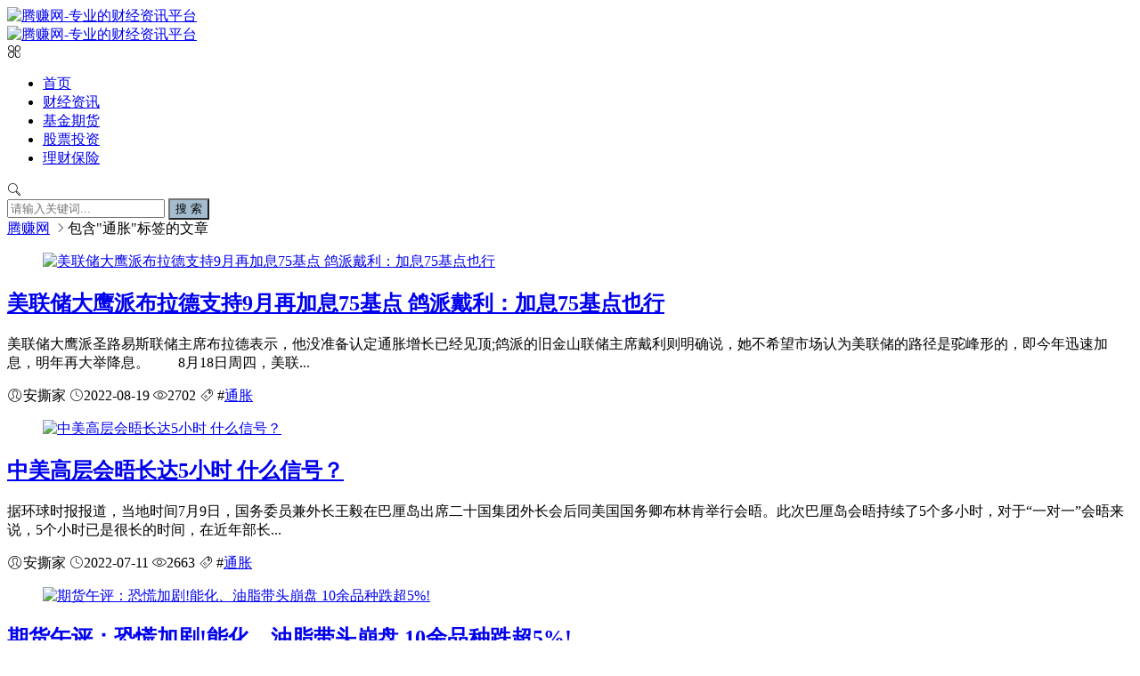

--- FILE ---
content_type: text/html; charset=utf-8
request_url: https://www.tengzhuan.com/tags-5112.html
body_size: 11649
content:
<!DOCTYPE html><html lang="zh-CN">
<head>
<meta charset="UTF-8">
<meta name="viewport" content="width=device-width, initial-scale=1.0, minimum-scale=1.0, maximum-scale=1.0, user-scalable=no">
<meta name="renderer" content="webkit">
<meta name="force-rendering" content="webkit">
<meta http-equiv="Cache-Control" content="no-transform"/>
<meta http-equiv="Cache-Control" content="no-siteapp"/>
<meta http-equiv="X-UA-Compatible" content="IE=edge,Chrome=1">
<meta name="applicable-device" content="pc,mobile"> 
<title>抵抗通货膨胀_通货膨胀降低政策-腾赚网</title>
    <meta property="og:type" content="article" />
    <meta property="og:title" content="抵抗通货膨胀_通货膨胀降低政策-腾赚网" />
    <meta property="og:site_name" content="腾赚网" />
    <meta property="og:url" content="https://www.tengzhuan.com/tags-5112.html">      
	<meta property="og:description" content="当一个经济中的大多数商品和劳务的价格连续在一段时间内物价水平以不同形式（包括显性和隐性）普遍上涨时，宏观经济学就称这个经济经历着通货膨胀。按照这一说明，如果仅有一种商品的价格上升，这不是通货膨胀。只有大多数商品的价格和劳务的价格持续上升才是通货膨胀" />      
	<meta property="og:keywords" content="货币贬值,通货膨胀,宏观经济学,供给成本" />
<meta name="keywords" content="货币贬值,通货膨胀,宏观经济学,供给成本">
<meta name="description" content="当一个经济中的大多数商品和劳务的价格连续在一段时间内物价水平以不同形式（包括显性和隐性）普遍上涨时，宏观经济学就称这个经济经历着通货膨胀。按照这一说明，如果仅有一种商品的价格上升，这不是通货膨胀。只有大多数商品的价格和劳务的价格持续上升才是通货膨胀">
<script src="https://www.tengzhuan.com/zb_system/script/bkbj.js" type="text/javascript"></script>
<link rel="shortcut icon" href="https://www.tengzhuan.com/zb_users/theme/suiranx_air/image/favicon.ico">
<link rel="stylesheet" href="https://at.alicdn.com/t/font_933531_kpttezp401e.css" type="text/css">
<link rel="stylesheet" href="https://www.tengzhuan.com/zb_users/theme/suiranx_air/share/css/share.min.css">
<link rel="stylesheet" href="https://www.tengzhuan.com/zb_users/theme/suiranx_air/style/style.css?v=4.7" type="text/css">
<link rel="stylesheet" href="https://www.tengzhuan.com/zb_users/theme/suiranx_air/style/dark-mode/dark-mode.css?v=4.5" type="text/css">
<link rel="canonical" href="https://www.tengzhuan.com/tags-5112.html">
<!--插入自定义样式文件asdasd333-->
<link rel="stylesheet" href="/zb_users/theme/suiranx_air/style/index_page.css?v=1"><script src="https://www.tengzhuan.com/zb_system/script/jquery-2.2.4.min.js" type="text/javascript"></script>
<script src="https://www.tengzhuan.com/zb_system/script/zblogphp.js" type="text/javascript"></script>
<!--<script src="https://www.tengzhuan.com/zb_system/script/c_html_js_add.php" type="text/javascript"  a="tag"></script>-->
<style type="text/css">
.night a:hover,a:hover,.pc-nav .active,.pc-nav .sub-nav a:hover,#aside_hot .list-1,#aside_hot .list-2,#aside_hot .list-3,.recommend-b .category,.full-post .read-more,.flink a.iconfont:hover,.thumbs-btn,#cancel-reply,.art-content a,#tbCalendar a,.comment-at{color:#a3bccf;}.recommend-b .category,.full-post .read-more,.thumbs-btn,.art-content .tags:hover,#divCatalog li a:hover,#divContorPanel .cp-login a:hover, #divContorPanel .cp-vrs a:hover,#divSearchPanel input[type='submit']{border:1px solid #a3bccf;}.art-content a:hover{border-bottom:1px dashed #a3bccf;}.art-content blockquote{border-left:4px solid #a3bccf;}::selection,::-moz-selection{background:#a3bccf;}.thumbs_done,.thumbs-btn:hover,.art-content .tags:hover,#widget_aside_author .level,.full-post .read-more:hover,.recommend-b .category:hover,.recommend-a .category,.swiper-pagination-bullet-active,.s-button,.c-title::after,.m-nav .sub-nav,.com-submit,.page-numbers,a.page-numbers:hover,#divCatalog li a:hover,#divTags li a:hover,#divContorPanel .cp-login a:hover,#divContorPanel .cp-vrs a:hover,#qr:hover,.btn.qq:hover,.toolbar .btn:hover,.dropdown-nav li a:hover,.dropdown-nav .active a,.dropdown-nav .active a:hover,#divSearchPanel input[type='submit'],#tbCalendar tbody a,.header .contribute .a{background-color:#a3bccf;}.art-main ul,#mainbox .art-main ul li a {color: #d40e0e !important;}
@media all and (min-width: 1024px){
.swiper-container {
    margin-bottom: 20px!important;
    width: 73%;

}
.img-cover {
    object-fit: inherit !important;
}
.recommend-a .thumbnail img{
    height: 123px;
    width: 100%;
}
#mainbox .recommend-a {
    position: absolute;
    right: 0px;
    width: 220px;
    height: 390px;
    display: flex;
    flex-direction: column;
    padding: 0;
    background: none;
}
.recommend-a .thumbnail {
    height: 124px;
    width: 100%;
    display: block;
    overflow: hidden;
    margin-bottom: 1em;
}

.recommend-b{
    width: 100%;
    float: left;
}
.recommend-b .title-wrap .category{
    display: none;
}
.recommend-b .intro{
    display: none;
}
.recommend-b .thumbnail {
    display: block;
    overflow: hidden;
    width: 195px;
    height: 126px;
}
.recommend-b .thumbnail img {
    width: 195px;
    height: 126px;
}
.recommend-b .title {
    padding: 0.1em 0.5em;
    font-weight: 400;
    max-width: 85%;
    position: absolute;
    bottom: 0;
    color: #fff;
}
.recommend-b .title a{
    color: #fff;
}
.recommend-b .item {
    width: 23%;
    margin-top: 0em;
    margin-right: 2%;
    position: relative;
}
.recommend-b .item:nth-of-type(even) {
    margin-right: 2%;
}
.c-title span:nth-child(2){
    display:none;
}


@media screen and (max-width: 450px) {

   .mb.recommend-b{
color:red;
      display: none !important;
   }
}
</style>
<link rel="miphtml" href="https://www.tengzhuan.com/mip/tags-5112.html" /></head>
<body>
<header class="header sb">
    <div class="h-wrap container clearfix">
    	<div class="logo-area fl">
    		<a href="https://www.tengzhuan.com/" title="腾赚网">
    			<img class="img" src="https://www.tengzhuan.com/zb_users/theme/suiranx_air/image/logo.png" alt="腾赚网-专业的财经资讯平台" title="腾赚网-专业的财经资讯平台"/>
    		</a>
    	</div>  
    	<div class="dark-logo-area fl">
    		<a href="https://www.tengzhuan.com/" title="腾赚网">
    			<img class="img" src="https://www.tengzhuan.com/zb_users/theme/suiranx_air/image/dark-logo.png" alt="腾赚网-专业的财经资讯平台" title="腾赚网-专业的财经资讯平台"/>   			
    		</a>    		
    	</div>      	
    	<div class="m-nav-btn"><i class="iconfont icon-category"></i></div>
    	<nav class="responsive-nav">
            <div class="pc-nav m-nav fl" data-type="index"  data-infoid="">
                <ul class="nav-ul">
                    <li id="nvabar-item-index"><a href="https://www.tengzhuan.com/">首页</a></li>
                    <li id="navbar-category-1"><a href="https://www.tengzhuan.com/category-1.html">财经资讯</a></li><li id="navbar-category-2"><a href="https://www.tengzhuan.com/category-2.html">基金期货</a></li><li id="navbar-category-3"><a href="https://www.tengzhuan.com/category-3.html">股票投资</a></li><li id="navbar-category-7"><a href="https://www.tengzhuan.com/category-7.html">理财保险</a></li>                </ul>
            </div> 
        </nav>       
                        <span id="search-button" class="search-button fr"><i class="iconfont icon-search"></i></span>
        <div id="search-area" class="container hidden br sb animated-fast fadeInUpMenu">
        	<form class="searchform clearfix" name="search" method="post" action="https://www.tengzhuan.com/zb_system/cmd.php?act=search">
            	<input class="s-input br fl" type="text" name="q" placeholder="请输入关键词..."> 
            	<button class="s-button fr br transition brightness" type="submit" id="searchsubmit">搜 索</button>
        	</form>
        </div>  
         
    </div>
</header>


<nav class="breadcrumb container">
<!--广告联盟js代码-->
<!-- 广告位AD7  -->
         <a title="首页" href="https://www.tengzhuan.com/">腾赚网</a>
                        <i class="iconfont icon-right"></i>包含"通胀"标签的文章    
</nav>
	<div id="content" class="content container clearfix">		<section id="mainbox" class="fl br mb" data=''>        	<!-- 广告位AD6czx  -->                                        			<div class="new-post">				                                        <article class="article-list br mb sb clearfix">                                    <figure class="figure fl">            	<a class="thumbnail" href="https://www.tengzhuan.com/post/235253.html" title="美联储大鹰派布拉德支持9月再加息75基点 鸽派戴利：加息75基点也行">            	    		                    <img class="img-cover br" src="https://www.tengzhuan.com/zb_users/cache/thumbs/66d64d47b31e1c7cecd2a3d6bf8b9426-320-200-0.jpg" alt="美联储大鹰派布拉德支持9月再加息75基点 鸽派戴利：加息75基点也行" title="美联储大鹰派布拉德支持9月再加息75基点 鸽派戴利：加息75基点也行">            	</a>        	</figure>            	        	    	<div class="content">	    <h2 class="title ellipsis m-multi-ellipsis">	        	        <a href="https://www.tengzhuan.com/post/235253.html" title="美联储大鹰派布拉德支持9月再加息75基点 鸽派戴利：加息75基点也行">美联储大鹰派布拉德支持9月再加息75基点 鸽派戴利：加息75基点也行</a>	    </h2>		<p class="intro hidden-sm">														美联储大鹰派圣路易斯联储主席布拉德表示，他没准备认定通胀增长已经见顶;鸽派的旧金山联储主席戴利则明确说，她不希望市场认为美联储的路径是驼峰形的，即今年迅速加息，明年再大举降息。　　8月18日周四，美联...		</p>		<p class="data clearfix">			<span class="hidden-sm-md-lg author fl"><i class="iconfont icon-user"></i>安撕家</span>			<time class="time fl" datetime="2022-08-19" title="2022-08-19 15:05:38">			<i class="iconfont icon-time"></i>2022-08-19</time>			<span class="view fl"><i class="iconfont icon-view"></i>2702</span>		    <span class="hidden-sm-md-lg tag ellipsis fr">    			<i class="iconfont icon-tag"></i>    			    			#<a href="https://www.tengzhuan.com/tags-5112.html" target="_blank" rel="tag">通胀</a>    			    							</span>		</p>	</div></article>                                        <!-- 广告位AD2  -->                                                             <!-- 广告位AD3  -->                                         				                                        <article class="article-list br mb sb clearfix">                                    <figure class="figure fl">            	<a class="thumbnail" href="https://www.tengzhuan.com/post/220312.html" title="中美高层会晤长达5小时 什么信号？  ">            	    		                    <img class="img-cover br" src="https://www.tengzhuan.com/zb_users/cache/thumbs/0410636dd2d5fc12dfed4bea1c287e88-320-200-0.jpg" alt="中美高层会晤长达5小时 什么信号？  " title="中美高层会晤长达5小时 什么信号？  ">            	</a>        	</figure>            	        	    	<div class="content">	    <h2 class="title ellipsis m-multi-ellipsis">	        	        <a href="https://www.tengzhuan.com/post/220312.html" title="中美高层会晤长达5小时 什么信号？  ">中美高层会晤长达5小时 什么信号？  </a>	    </h2>		<p class="intro hidden-sm">														据环球时报报道，当地时间7月9日，国务委员兼外长王毅在巴厘岛出席二十国集团外长会后同美国国务卿布林肯举行会晤。此次巴厘岛会晤持续了5个多小时，对于“一对一”会晤来说，5个小时已是很长的时间，在近年部长...		</p>		<p class="data clearfix">			<span class="hidden-sm-md-lg author fl"><i class="iconfont icon-user"></i>安撕家</span>			<time class="time fl" datetime="2022-07-11" title="2022-07-11 11:42:40">			<i class="iconfont icon-time"></i>2022-07-11</time>			<span class="view fl"><i class="iconfont icon-view"></i>2663</span>		    <span class="hidden-sm-md-lg tag ellipsis fr">    			<i class="iconfont icon-tag"></i>    			    			#<a href="https://www.tengzhuan.com/tags-5112.html" target="_blank" rel="tag">通胀</a>    			    							</span>		</p>	</div></article>                                        <!-- 广告位AD2  -->                                                             <!-- 广告位AD3  -->                                         				                                        <article class="article-list br mb sb clearfix">                                    <figure class="figure fl">            	<a class="thumbnail" href="https://www.tengzhuan.com/post/219623.html" title="期货午评：恐慌加剧!能化、油脂带头崩盘 10余品种跌超5%!">            	    		                    <img class="img-cover br" src="https://www.tengzhuan.com/zb_users/cache/thumbs/0594d5da84d14b7f36639d64e1319bfe-320-200-0.jpg" alt="期货午评：恐慌加剧!能化、油脂带头崩盘 10余品种跌超5%!" title="期货午评：恐慌加剧!能化、油脂带头崩盘 10余品种跌超5%!">            	</a>        	</figure>            	        	    	<div class="content">	    <h2 class="title ellipsis m-multi-ellipsis">	        	        <a href="https://www.tengzhuan.com/post/219623.html" title="期货午评：恐慌加剧!能化、油脂带头崩盘 10余品种跌超5%!">期货午评：恐慌加剧!能化、油脂带头崩盘 10余品种跌超5%!</a>	    </h2>		<p class="intro hidden-sm">														经济衰退担忧加剧，商品恐慌性下挫，能化、油脂带头“崩盘”!盘面上，近60个品种下跌!其中，10余品种跌幅超5%。截至早盘休市，部分品种跌幅如下：　　【要闻汇总】　　中钢协发布6月下旬重点统计钢铁企业产...		</p>		<p class="data clearfix">			<span class="hidden-sm-md-lg author fl"><i class="iconfont icon-user"></i>安撕家</span>			<time class="time fl" datetime="2022-07-06" title="2022-07-06 11:50:42">			<i class="iconfont icon-time"></i>2022-07-06</time>			<span class="view fl"><i class="iconfont icon-view"></i>3242</span>		    <span class="hidden-sm-md-lg tag ellipsis fr">    			<i class="iconfont icon-tag"></i>    			    			#<a href="https://www.tengzhuan.com/tags-5112.html" target="_blank" rel="tag">通胀</a>    			    							</span>		</p>	</div></article>                                        <!-- 广告位AD2  -->                                                                                                                                                                                     <!-- 广告位AD3  -->                                         				                                        <article class="article-list br mb sb clearfix">                                    <figure class="figure fl">            	<a class="thumbnail" href="https://www.tengzhuan.com/post/217659.html" title="终于要降了!今晚95号汽油或将告别“10元时代”">            	    		                    <img class="img-cover br" src="https://www.tengzhuan.com/zb_users/cache/thumbs/c9e6a970825f22eb7479ea23fd076c5e-320-200-0.jpg" alt="终于要降了!今晚95号汽油或将告别“10元时代”" title="终于要降了!今晚95号汽油或将告别“10元时代”">            	</a>        	</figure>            	        	    	<div class="content">	    <h2 class="title ellipsis m-multi-ellipsis">	        	        <a href="https://www.tengzhuan.com/post/217659.html" title="终于要降了!今晚95号汽油或将告别“10元时代”">终于要降了!今晚95号汽油或将告别“10元时代”</a>	    </h2>		<p class="intro hidden-sm">														好消息！6月28日24时，我国将下调汽柴油限价，每吨汽油下调320元、柴油下调310元，折合每升92号汽油下调0.25元，95号下调0.26元。　　本轮计价周期内，国际原油震荡下行，市场担心美联储加息...		</p>		<p class="data clearfix">			<span class="hidden-sm-md-lg author fl"><i class="iconfont icon-user"></i>安撕家</span>			<time class="time fl" datetime="2022-06-28" title="2022-06-28 13:36:21">			<i class="iconfont icon-time"></i>2022-06-28</time>			<span class="view fl"><i class="iconfont icon-view"></i>4888</span>		    <span class="hidden-sm-md-lg tag ellipsis fr">    			<i class="iconfont icon-tag"></i>    			    			#<a href="https://www.tengzhuan.com/tags-5112.html" target="_blank" rel="tag">通胀</a>    			    							</span>		</p>	</div></article>                                        <!-- 广告位AD2  -->                                                             <!-- 广告位AD3  -->                                         				                                        <article class="article-list br mb sb clearfix">                                    <figure class="figure fl">            	<a class="thumbnail" href="https://www.tengzhuan.com/post/216888.html" title="为降通胀 拜登想暂停汽油税?没戏!">            	    		                    <img class="img-cover br" src="https://www.tengzhuan.com/zb_users/cache/thumbs/3d88d3041cc9feee92f997acb29dddb1-320-200-0.jpg" alt="为降通胀 拜登想暂停汽油税?没戏!" title="为降通胀 拜登想暂停汽油税?没戏!">            	</a>        	</figure>            	        	    	<div class="content">	    <h2 class="title ellipsis m-multi-ellipsis">	        	        <a href="https://www.tengzhuan.com/post/216888.html" title="为降通胀 拜登想暂停汽油税?没戏!">为降通胀 拜登想暂停汽油税?没戏!</a>	    </h2>		<p class="intro hidden-sm">														国会通过渺茫，拜登减免汽油税的呼吁基本上也就是呼吁。　　由于反对者众多，拜登减免汽油税法案通过国会批准的概率十分渺茫。　　在当地时间周三的讲话中，拜登公开呼吁国会暂停征收联邦汽油税。其敦促各州响应联邦...		</p>		<p class="data clearfix">			<span class="hidden-sm-md-lg author fl"><i class="iconfont icon-user"></i>安撕家</span>			<time class="time fl" datetime="2022-06-23" title="2022-06-23 18:56:43">			<i class="iconfont icon-time"></i>2022-06-23</time>			<span class="view fl"><i class="iconfont icon-view"></i>2522</span>		    <span class="hidden-sm-md-lg tag ellipsis fr">    			<i class="iconfont icon-tag"></i>    			    			#<a href="https://www.tengzhuan.com/tags-5112.html" target="_blank" rel="tag">通胀</a>    			    							</span>		</p>	</div></article>                                        <!-- 广告位AD2  -->                                                             <!-- 广告位AD3  -->                                         				                                        <article class="article-list br mb sb clearfix">                                    <figure class="figure fl">            	<a class="thumbnail" href="https://www.tengzhuan.com/post/215410.html" title="大宗商品、债券暴跌 定价“传染式”衰退?">            	    		                    <img class="img-cover br" src="https://www.tengzhuan.com/zb_users/cache/thumbs/3103720e78c6595560f08a0689f95258-320-200-0.jpg" alt="大宗商品、债券暴跌 定价“传染式”衰退?" title="大宗商品、债券暴跌 定价“传染式”衰退?">            	</a>        	</figure>            	        	    	<div class="content">	    <h2 class="title ellipsis m-multi-ellipsis">	        	        <a href="https://www.tengzhuan.com/post/215410.html" title="大宗商品、债券暴跌 定价“传染式”衰退?">大宗商品、债券暴跌 定价“传染式”衰退?</a>	    </h2>		<p class="intro hidden-sm">														加息的副作用下，经济开始走弱　　原油终于暴跌！　　近期国际原油市场持续回调，美油从前期高位的122美元持续下跌至108美元/桶。特别是上周最后一个交易日，7月原油期货收跌8.02美元，跌幅6.82%，...		</p>		<p class="data clearfix">			<span class="hidden-sm-md-lg author fl"><i class="iconfont icon-user"></i>安撕家</span>			<time class="time fl" datetime="2022-06-20" title="2022-06-20 11:55:57">			<i class="iconfont icon-time"></i>2022-06-20</time>			<span class="view fl"><i class="iconfont icon-view"></i>2515</span>		    <span class="hidden-sm-md-lg tag ellipsis fr">    			<i class="iconfont icon-tag"></i>    			    			#<a href="https://www.tengzhuan.com/tags-5112.html" target="_blank" rel="tag">通胀</a>    			    							</span>		</p>	</div></article>                                        <!-- 广告位AD2  -->                                                             <!-- 广告位AD3  -->                                         				                                        <article class="article-list br mb sb clearfix">                                    <figure class="figure fl">            	<a class="thumbnail" href="https://www.tengzhuan.com/post/214614.html" title="交易员预计：美国通胀将持续 CPI将连续4个月在9%附近">            	    		                    <img class="img-cover br" src="https://www.tengzhuan.com/zb_users/cache/thumbs/922441ab630e2a239fd2556041170fa2-320-200-0.jpg" alt="交易员预计：美国通胀将持续 CPI将连续4个月在9%附近" title="交易员预计：美国通胀将持续 CPI将连续4个月在9%附近">            	</a>        	</figure>            	        	    	<div class="content">	    <h2 class="title ellipsis m-multi-ellipsis">	        	        <a href="https://www.tengzhuan.com/post/214614.html" title="交易员预计：美国通胀将持续 CPI将连续4个月在9%附近">交易员预计：美国通胀将持续 CPI将连续4个月在9%附近</a>	    </h2>		<p class="intro hidden-sm">														　　面对40年来最高水平的通胀，尽管美联储已经紧急收水，但是美国通胀预期仍持续走高。　　美国5月CPI同比大增8.6%，超出市场预期。当地时间周三，美联储紧急宣布了大幅加息75个基点，为28年来最大加...		</p>		<p class="data clearfix">			<span class="hidden-sm-md-lg author fl"><i class="iconfont icon-user"></i>山与宇宙</span>			<time class="time fl" datetime="2022-06-19" title="2022-06-19 10:10:05">			<i class="iconfont icon-time"></i>2022-06-19</time>			<span class="view fl"><i class="iconfont icon-view"></i>2612</span>		    <span class="hidden-sm-md-lg tag ellipsis fr">    			<i class="iconfont icon-tag"></i>    			    			#<a href="https://www.tengzhuan.com/tags-5112.html" target="_blank" rel="tag">通胀</a>    			    							</span>		</p>	</div></article>                                        <!-- 广告位AD2  -->                                                             <!-- 广告位AD3  -->                                         				                                        <article class="article-list br mb sb clearfix">                                    <figure class="figure fl">            	<a class="thumbnail" href="https://www.tengzhuan.com/post/213866.html" title="通胀上升 美国千禧一代的百万富翁：暂搁置买房买车计划">            	    		                    <img class="img-cover br" src="https://www.tengzhuan.com/zb_users/cache/thumbs/b5d602ab9fd07b93dd9593792476f309-320-200-0.jpg" alt="通胀上升 美国千禧一代的百万富翁：暂搁置买房买车计划" title="通胀上升 美国千禧一代的百万富翁：暂搁置买房买车计划">            	</a>        	</figure>            	        	    	<div class="content">	    <h2 class="title ellipsis m-multi-ellipsis">	        	        <a href="https://www.tengzhuan.com/post/213866.html" title="通胀上升 美国千禧一代的百万富翁：暂搁置买房买车计划">通胀上升 美国千禧一代的百万富翁：暂搁置买房买车计划</a>	    </h2>		<p class="intro hidden-sm">														　　可投资资产超百万美元，在美国千禧一代中可以算得上是富人了。　　通常人们认为，受到通胀影响最大的是穷人，因为他们对价格非常敏感。但是这些坐拥百万美元以上资产的年轻人，也因为通胀，不得不推迟他们的买房...		</p>		<p class="data clearfix">			<span class="hidden-sm-md-lg author fl"><i class="iconfont icon-user"></i>山与宇宙</span>			<time class="time fl" datetime="2022-06-18" title="2022-06-18 09:36:22">			<i class="iconfont icon-time"></i>2022-06-18</time>			<span class="view fl"><i class="iconfont icon-view"></i>2441</span>		    <span class="hidden-sm-md-lg tag ellipsis fr">    			<i class="iconfont icon-tag"></i>    			    			#<a href="https://www.tengzhuan.com/tags-5112.html" target="_blank" rel="tag">通胀</a>    			    							</span>		</p>	</div></article>                                        <!-- 广告位AD2  -->                                                             <!-- 广告位AD3  -->                                                                                                                                         				                                        <article class="article-list br mb sb clearfix">                                    <figure class="figure fl">            	<a class="thumbnail" href="https://www.tengzhuan.com/post/210581.html" title="通胀爆表，美国下一步要对国际航运公司下手了">            	    		                    <img class="img-cover br" src="https://www.tengzhuan.com/zb_users/cache/thumbs/545d4203368b7b1c9c8fb4e2ea8bf69d-320-200-0.jpeg" alt="通胀爆表，美国下一步要对国际航运公司下手了" title="通胀爆表，美国下一步要对国际航运公司下手了">            	</a>        	</figure>            	        	    	<div class="content">	    <h2 class="title ellipsis m-multi-ellipsis">	        	        <a href="https://www.tengzhuan.com/post/210581.html" title="通胀爆表，美国下一步要对国际航运公司下手了">通胀爆表，美国下一步要对国际航运公司下手了</a>	    </h2>		<p class="intro hidden-sm">														为了对抗高通胀，美国海运领域将实施1998年以来最大规模的改革，“高运价、一箱难求”局势或发生逆转。　　美国通胀远未见顶，5月CPI超预期爆表，再次刷新40年新高。为了对抗高通胀，美国拟针对海运领域实...		</p>		<p class="data clearfix">			<span class="hidden-sm-md-lg author fl"><i class="iconfont icon-user"></i>安撕家</span>			<time class="time fl" datetime="2022-06-12" title="2022-06-12 09:32:23">			<i class="iconfont icon-time"></i>2022-06-12</time>			<span class="view fl"><i class="iconfont icon-view"></i>2651</span>		    <span class="hidden-sm-md-lg tag ellipsis fr">    			<i class="iconfont icon-tag"></i>    			    			#<a href="https://www.tengzhuan.com/tags-5112.html" target="_blank" rel="tag">通胀</a>    			    							</span>		</p>	</div></article>                                        <!-- 广告位AD2  -->                                                             <!-- 广告位AD3  -->                                         				                                        <article class="article-list br mb sb clearfix">                                    <figure class="figure fl">            	<a class="thumbnail" href="https://www.tengzhuan.com/post/208293.html" title="通胀几时休？印度电力危机推动印尼六月动力煤参考价创历史新高">            	    		                    <img class="img-cover br" src="https://www.tengzhuan.com/zb_users/cache/thumbs/72c5023ab17f31cf10f21f07daebe335-320-200-0.jpg" alt="通胀几时休？印度电力危机推动印尼六月动力煤参考价创历史新高" title="通胀几时休？印度电力危机推动印尼六月动力煤参考价创历史新高">            	</a>        	</figure>            	        	    	<div class="content">	    <h2 class="title ellipsis m-multi-ellipsis">	        	        <a href="https://www.tengzhuan.com/post/208293.html" title="通胀几时休？印度电力危机推动印尼六月动力煤参考价创历史新高">通胀几时休？印度电力危机推动印尼六月动力煤参考价创历史新高</a>	    </h2>		<p class="intro hidden-sm">														　　当地时间周六，印尼能源与矿产资源部官网发布声明称，由于印度电力危机推动对印尼煤炭的需求，所以六月动力煤参考价(HBA)每吨上涨48.27美元(+17%)，至323.91美元/吨。　　(来源：印尼政...		</p>		<p class="data clearfix">			<span class="hidden-sm-md-lg author fl"><i class="iconfont icon-user"></i>安撕家</span>			<time class="time fl" datetime="2022-06-05" title="2022-06-05 09:13:11">			<i class="iconfont icon-time"></i>2022-06-05</time>			<span class="view fl"><i class="iconfont icon-view"></i>2392</span>		    <span class="hidden-sm-md-lg tag ellipsis fr">    			<i class="iconfont icon-tag"></i>    			    			#<a href="https://www.tengzhuan.com/tags-5112.html" target="_blank" rel="tag">通胀</a>    			    							</span>		</p>	</div></article>                                        <!-- 广告位AD2  -->                                                             <!-- 广告位AD3  -->                                         				                                        <article class="article-list br mb sb clearfix">                                    <figure class="figure fl">            	<a class="thumbnail" href="https://www.tengzhuan.com/post/205962.html" title="通胀或已见顶！CBO：美联储今年只会加息至1.9% 经济不会衰退">            	    		                    <img class="img-cover br" src="https://www.tengzhuan.com/zb_users/cache/thumbs/be9c42bd2df20ea933fa13667ce648ec-320-200-0.jpg" alt="通胀或已见顶！CBO：美联储今年只会加息至1.9% 经济不会衰退" title="通胀或已见顶！CBO：美联储今年只会加息至1.9% 经济不会衰退">            	</a>        	</figure>            	        	    	<div class="content">	    <h2 class="title ellipsis m-multi-ellipsis">	        	        <a href="https://www.tengzhuan.com/post/205962.html" title="通胀或已见顶！CBO：美联储今年只会加息至1.9% 经济不会衰退">通胀或已见顶！CBO：美联储今年只会加息至1.9% 经济不会衰退</a>	    </h2>		<p class="intro hidden-sm">														当地时间周三(25日)，美国政府公布的一项预测显示，到2022年，美国经济增速将超过3%，而飙升的通胀已达到峰值，并将在2024年某个时候降至2%左右。　　根据最新发布的这份报告，美国国会预算办公室(...		</p>		<p class="data clearfix">			<span class="hidden-sm-md-lg author fl"><i class="iconfont icon-user"></i>安撕家</span>			<time class="time fl" datetime="2022-05-26" title="2022-05-26 10:31:54">			<i class="iconfont icon-time"></i>2022-05-26</time>			<span class="view fl"><i class="iconfont icon-view"></i>2534</span>		    <span class="hidden-sm-md-lg tag ellipsis fr">    			<i class="iconfont icon-tag"></i>    			    			#<a href="https://www.tengzhuan.com/tags-5112.html" target="_blank" rel="tag">通胀</a>    			    			#<a href="https://www.tengzhuan.com/tags-5108.html" target="_blank" rel="tag">美联储</a>    			    							</span>		</p>	</div></article>                                        <!-- 广告位AD2  -->                                                             <!-- 广告位AD3  -->                                         				                                        <article class="article-list br mb sb clearfix">                                    <figure class="figure fl">            	<a class="thumbnail" href="https://www.tengzhuan.com/post/203658.html" title="美联储主席鲍威尔：支持在接下来两次会议上各加息50个基点">            	    		                    <img class="img-cover br" src="https://www.tengzhuan.com/zb_users/cache/thumbs/7f0b33b888a367ab8b59a72070883563-320-200-0.jpg" alt="美联储主席鲍威尔：支持在接下来两次会议上各加息50个基点" title="美联储主席鲍威尔：支持在接下来两次会议上各加息50个基点">            	</a>        	</figure>            	        	    	<div class="content">	    <h2 class="title ellipsis m-multi-ellipsis">	        	        <a href="https://www.tengzhuan.com/post/203658.html" title="美联储主席鲍威尔：支持在接下来两次会议上各加息50个基点">美联储主席鲍威尔：支持在接下来两次会议上各加息50个基点</a>	    </h2>		<p class="intro hidden-sm">														美联储主席鲍威尔在当地时间周二接受华尔街日报采访时表示，美联储将毫不犹豫地继续加息，直到通胀出现回落;联邦公开市场委员会(FOMC)广泛支持在接下来的两次会议上各加息50个基点。　　在他发表这番言论之...		</p>		<p class="data clearfix">			<span class="hidden-sm-md-lg author fl"><i class="iconfont icon-user"></i>安撕家</span>			<time class="time fl" datetime="2022-05-18" title="2022-05-18 17:43:24">			<i class="iconfont icon-time"></i>2022-05-18</time>			<span class="view fl"><i class="iconfont icon-view"></i>2423</span>		    <span class="hidden-sm-md-lg tag ellipsis fr">    			<i class="iconfont icon-tag"></i>    			    			#<a href="https://www.tengzhuan.com/tags-5112.html" target="_blank" rel="tag">通胀</a>    			    			#<a href="https://www.tengzhuan.com/tags-5071.html" target="_blank" rel="tag">货币政策</a>    			    			#<a href="https://www.tengzhuan.com/tags-5108.html" target="_blank" rel="tag">美联储</a>    			    							</span>		</p>	</div></article>                                        <!-- 广告位AD2  -->                                                             <!-- 广告位AD3  -->                                         				                                        <article class="article-list br mb sb clearfix">                                    <figure class="figure fl">            	<a class="thumbnail" href="https://www.tengzhuan.com/post/203560.html" title="高通胀时代怎么买?股神巴菲特的增持苹果、抄底花旗">            	    		                    <img class="img-cover br" src="https://www.tengzhuan.com/zb_users/cache/thumbs/5d18fad60498ae38c41dd3dc22db09b0-320-200-0.jpg" alt="高通胀时代怎么买?股神巴菲特的增持苹果、抄底花旗" title="高通胀时代怎么买?股神巴菲特的增持苹果、抄底花旗">            	</a>        	</figure>            	        	    	<div class="content">	    <h2 class="title ellipsis m-multi-ellipsis">	        	        <a href="https://www.tengzhuan.com/post/203560.html" title="高通胀时代怎么买?股神巴菲特的增持苹果、抄底花旗">高通胀时代怎么买?股神巴菲特的增持苹果、抄底花旗</a>	    </h2>		<p class="intro hidden-sm">														近期美国股市的暴跌对大多数投资者来说都是灾难，但对股神巴菲特来说却不是如此。疫情之下，全球经济进入高通胀时代，在此情况下，投资者怎么买？股神巴菲特强调在试图对抗通货膨胀时应该寻找的两个商业特征：(1)...		</p>		<p class="data clearfix">			<span class="hidden-sm-md-lg author fl"><i class="iconfont icon-user"></i>安撕家</span>			<time class="time fl" datetime="2022-05-17" title="2022-05-17 14:01:45">			<i class="iconfont icon-time"></i>2022-05-17</time>			<span class="view fl"><i class="iconfont icon-view"></i>2547</span>		    <span class="hidden-sm-md-lg tag ellipsis fr">    			<i class="iconfont icon-tag"></i>    			    			#<a href="https://www.tengzhuan.com/tags-5112.html" target="_blank" rel="tag">通胀</a>    			    			#<a href="https://www.tengzhuan.com/tags-5064.html" target="_blank" rel="tag">价值投资</a>    			    			#<a href="https://www.tengzhuan.com/tags-5046.html" target="_blank" rel="tag">成长股</a>    			    							</span>		</p>	</div></article>                                        <!-- 广告位AD2  -->                                                             <!-- 广告位AD3  -->                                         				                                        <article class="article-list br mb sb clearfix">                                    <figure class="figure fl">            	<a class="thumbnail" href="https://www.tengzhuan.com/post/203529.html" title="美元越强，世界越糟?">            	    		                    <img class="img-cover br" src="https://www.tengzhuan.com/zb_users/cache/thumbs/3caf38a8e8e1c765bf8ebca846ae8d6b-320-200-0.jpg" alt="美元越强，世界越糟?" title="美元越强，世界越糟?">            	</a>        	</figure>            	        	    	<div class="content">	    <h2 class="title ellipsis m-multi-ellipsis">	        	        <a href="https://www.tengzhuan.com/post/203529.html" title="美元越强，世界越糟?">美元越强，世界越糟?</a>	    </h2>		<p class="intro hidden-sm">														美元的持续飙涨正引发剧烈市场波动，推动全球经济增长进一步放缓。　　受美联储持续加息影响，美元指数自今年1月以来已经上涨7%，为2年最高。在全球经济陷入不确定性时，海外投资者开始选择美元作为避风港。　　...		</p>		<p class="data clearfix">			<span class="hidden-sm-md-lg author fl"><i class="iconfont icon-user"></i>安撕家</span>			<time class="time fl" datetime="2022-05-16" title="2022-05-16 16:57:14">			<i class="iconfont icon-time"></i>2022-05-16</time>			<span class="view fl"><i class="iconfont icon-view"></i>2590</span>		    <span class="hidden-sm-md-lg tag ellipsis fr">    			<i class="iconfont icon-tag"></i>    			    			#<a href="https://www.tengzhuan.com/tags-5112.html" target="_blank" rel="tag">通胀</a>    			    							</span>		</p>	</div></article>                                        <!-- 广告位AD2  -->                                                             <!-- 广告位AD3  -->                                         				                                        <article class="article-list br mb sb clearfix">                                    <figure class="figure fl">            	<a class="thumbnail" href="https://www.tengzhuan.com/post/203309.html" title="通胀是头等要务!拜登放狠话：美联储“要担起主要责任”">            	    		                    <img class="img-cover br" src="https://www.tengzhuan.com/zb_users/cache/thumbs/73671bf3681cfa50f3d12f73a5772e15-320-200-0.jpg" alt="通胀是头等要务!拜登放狠话：美联储“要担起主要责任”" title="通胀是头等要务!拜登放狠话：美联储“要担起主要责任”">            	</a>        	</figure>            	        	    	<div class="content">	    <h2 class="title ellipsis m-multi-ellipsis">	        	        <a href="https://www.tengzhuan.com/post/203309.html" title="通胀是头等要务!拜登放狠话：美联储“要担起主要责任”">通胀是头等要务!拜登放狠话：美联储“要担起主要责任”</a>	    </h2>		<p class="intro hidden-sm">														&nbsp;拜登表示，目前面临的“最大经济挑战”是高通胀，政府的首要任务是抗击通胀、降低价格。　　美国总统拜登重申支持美联储为抗击通胀做出努力，为美联储的后续加息开了绿灯。　　拜登周二在华盛顿向全国发...		</p>		<p class="data clearfix">			<span class="hidden-sm-md-lg author fl"><i class="iconfont icon-user"></i>安撕家</span>			<time class="time fl" datetime="2022-05-11" title="2022-05-11 14:39:08">			<i class="iconfont icon-time"></i>2022-05-11</time>			<span class="view fl"><i class="iconfont icon-view"></i>2345</span>		    <span class="hidden-sm-md-lg tag ellipsis fr">    			<i class="iconfont icon-tag"></i>    			    			#<a href="https://www.tengzhuan.com/tags-5112.html" target="_blank" rel="tag">通胀</a>    			    							</span>		</p>	</div></article>                                        <!-- 广告位AD2  -->                                                             <!-- 广告位AD3  -->                                         				                                        <article class="article-list br mb sb clearfix">                                    <figure class="figure fl">            	<a class="thumbnail" href="https://www.tengzhuan.com/post/203307.html" title="影响A股行情的关键变量有哪些?独立行情可否持续?">            	    		                    <img class="img-cover br" src="https://www.tengzhuan.com/zb_users/cache/thumbs/600eede75e036cda337d1459e8006b6d-320-200-0.jpg" alt="影响A股行情的关键变量有哪些?独立行情可否持续?" title="影响A股行情的关键变量有哪些?独立行情可否持续?">            	</a>        	</figure>            	        	    	<div class="content">	    <h2 class="title ellipsis m-multi-ellipsis">	        	        <a href="https://www.tengzhuan.com/post/203307.html" title="影响A股行情的关键变量有哪些?独立行情可否持续?">影响A股行情的关键变量有哪些?独立行情可否持续?</a>	    </h2>		<p class="intro hidden-sm">														在多家基金公司看来，前期A股表现弱于海外，已经提前纳入了一部分海外流动性紧缩的冲击，“顶部看风险，底部看支撑”，当前A股特别成长股估值性价比已经非常高，随着疫情冲击减小，A股可以逐步乐观。　　为何A股...		</p>		<p class="data clearfix">			<span class="hidden-sm-md-lg author fl"><i class="iconfont icon-user"></i>安撕家</span>			<time class="time fl" datetime="2022-05-11" title="2022-05-11 14:32:34">			<i class="iconfont icon-time"></i>2022-05-11</time>			<span class="view fl"><i class="iconfont icon-view"></i>2348</span>		    <span class="hidden-sm-md-lg tag ellipsis fr">    			<i class="iconfont icon-tag"></i>    			    			#<a href="https://www.tengzhuan.com/tags-5112.html" target="_blank" rel="tag">通胀</a>    			    							</span>		</p>	</div></article>                                        <!-- 广告位AD2  -->                                                             <!-- 广告位AD3  -->                                         							</div>				
<div class="pagebar">
<div class="nav-links">
</div>
</div>
		</section>		    		<aside id="sidebar" class="hidden-sm-md-lg fr">		    		    <div class="theiaStickySidebar">
<section id="aside_new" class="widget widget_aside_new sb br mb">            <p class="c-title mb"><span class="name">最新文章</span></p>                            <ul class="widget-content aside_new"><li class="list clearfix"><a href="https://www.tengzhuan.com/post/776442.html" title="四大航司2025年业绩分化"><span class="img-wrap"><img src="https://www.tengzhuan.com/zb_users/theme/suiranx_air/image/random_img/10.jpg" alt="四大航司2025年业绩分化" class="img-cover br random-img"></span><div class="new-text"><p class="title">四大航司2025年业绩分化</p><div class="info"><span class="time"><i class="iconfont icon-time"></i>2026-01-31</span><span class="view"><i class="iconfont icon-view"></i>150</span></div></div></a></li><li class="list clearfix"><a href="https://www.tengzhuan.com/post/776441.html" title="芒果超媒AI降本增效首年盈利"><span class="img-wrap"><img src="https://www.tengzhuan.com/zb_users/theme/suiranx_air/image/random_img/3.jpg" alt="芒果超媒AI降本增效首年盈利" class="img-cover br random-img"></span><div class="new-text"><p class="title">芒果超媒AI降本增效首年盈利</p><div class="info"><span class="time"><i class="iconfont icon-time"></i>2026-01-31</span><span class="view"><i class="iconfont icon-view"></i>151</span></div></div></a></li><li class="list clearfix"><a href="https://www.tengzhuan.com/post/776440.html" title="国际金银价格深夜闪崩"><span class="img-wrap"><img src="https://image.cls.cn/images/20260131/V7q5VLeVk6_1198x464.png" alt="国际金银价格深夜闪崩" class="img-cover br random-img"></span><div class="new-text"><p class="title">国际金银价格深夜闪崩</p><div class="info"><span class="time"><i class="iconfont icon-time"></i>2026-01-31</span><span class="view"><i class="iconfont icon-view"></i>147</span></div></div></a></li><li class="list clearfix"><a href="https://www.tengzhuan.com/post/776439.html" title="美股黄金科技股集体跳水"><span class="img-wrap"><img src="https://image.cls.cn/images/20260131/48Zsk1Pzs8_482x105.png" alt="美股黄金科技股集体跳水" class="img-cover br random-img"></span><div class="new-text"><p class="title">美股黄金科技股集体跳水</p><div class="info"><span class="time"><i class="iconfont icon-time"></i>2026-01-31</span><span class="view"><i class="iconfont icon-view"></i>147</span></div></div></a></li><li class="list clearfix"><a href="https://www.tengzhuan.com/post/776438.html" title="黄金白银单日暴跌超26%"><span class="img-wrap"><img src="https://image.cls.cn/images/20260131/tx49FJE4fK_404x289.png" alt="黄金白银单日暴跌超26%" class="img-cover br random-img"></span><div class="new-text"><p class="title">黄金白银单日暴跌超26%</p><div class="info"><span class="time"><i class="iconfont icon-time"></i>2026-01-31</span><span class="view"><i class="iconfont icon-view"></i>150</span></div></div></a></li><li class="list clearfix"><a href="https://www.tengzhuan.com/post/776437.html" title="联合国财政危机迫在眉睫"><span class="img-wrap"><img src="https://www.tengzhuan.com/zb_users/theme/suiranx_air/image/random_img/10.jpg" alt="联合国财政危机迫在眉睫" class="img-cover br random-img"></span><div class="new-text"><p class="title">联合国财政危机迫在眉睫</p><div class="info"><span class="time"><i class="iconfont icon-time"></i>2026-01-31</span><span class="view"><i class="iconfont icon-view"></i>151</span></div></div></a></li></ul>            </section><section id="divTags" class="widget widget_tags sb br mb">            <p class="c-title mb"><span class="name">标签列表</span></p>                            <ul class="widget-content divTags"><li><a title="股票基金" href="https://www.tengzhuan.com/tags-5024.html">股票基金<span class="tag-count"> </span></a></li><li><a title="公募基金" href="https://www.tengzhuan.com/tags-5033.html">公募基金<span class="tag-count"> </span></a></li><li><a title="资本市场" href="https://www.tengzhuan.com/tags-5039.html">资本市场<span class="tag-count"> </span></a></li><li><a title="私募基金" href="https://www.tengzhuan.com/tags-5044.html">私募基金<span class="tag-count"> </span></a></li><li><a title="蓝筹股" href="https://www.tengzhuan.com/tags-5045.html">蓝筹股<span class="tag-count"> </span></a></li><li><a title="成长股" href="https://www.tengzhuan.com/tags-5046.html">成长股<span class="tag-count"> </span></a></li><li><a title="机构资金" href="https://www.tengzhuan.com/tags-5055.html">机构资金<span class="tag-count"> </span></a></li><li><a title="汇率" href="https://www.tengzhuan.com/tags-5049.html">汇率<span class="tag-count"> </span></a></li><li><a title="核心资产" href="https://www.tengzhuan.com/tags-5051.html">核心资产<span class="tag-count"> </span></a></li><li><a title="大盘指数" href="https://www.tengzhuan.com/tags-3235.html">大盘指数<span class="tag-count"> </span></a></li><li><a title="创业板" href="https://www.tengzhuan.com/tags-5063.html">创业板<span class="tag-count"> </span></a></li><li><a title="价值投资" href="https://www.tengzhuan.com/tags-5064.html">价值投资<span class="tag-count"> </span></a></li><li><a title="北向资金" href="https://www.tengzhuan.com/tags-5065.html">北向资金<span class="tag-count"> </span></a></li><li><a title="券商" href="https://www.tengzhuan.com/tags-5056.html">券商<span class="tag-count"> </span></a></li><li><a title="货币政策" href="https://www.tengzhuan.com/tags-5071.html">货币政策<span class="tag-count"> </span></a></li><li><a title="绩优股" href="https://www.tengzhuan.com/tags-5054.html">绩优股<span class="tag-count"> </span></a></li><li><a title="大消费" href="https://www.tengzhuan.com/tags-5074.html">大消费<span class="tag-count"> </span></a></li><li><a title="新能源" href="https://www.tengzhuan.com/tags-5076.html">新能源<span class="tag-count"> </span></a></li><li><a title="碳中和" href="https://www.tengzhuan.com/tags-5077.html">碳中和<span class="tag-count"> </span></a></li><li><a title="元宇宙" href="https://www.tengzhuan.com/tags-4648.html">元宇宙<span class="tag-count"> </span></a></li><li><a title="基金定投" href="https://www.tengzhuan.com/tags-5292.html">基金定投<span class="tag-count"> </span></a></li><li><a title="通胀" href="https://www.tengzhuan.com/tags-5112.html">通胀<span class="tag-count"> </span></a></li><li><a title="财经早报" href="https://www.tengzhuan.com/tags-5658.html">财经早报<span class="tag-count"> </span></a></li><li><a title="财经周刊" href="https://www.tengzhuan.com/tags-5657.html">财经周刊<span class="tag-count"> </span></a></li><li><a title="疫情" href="https://www.tengzhuan.com/tags-5102.html">疫情<span class="tag-count"> </span></a></li><li><a title="央行" href="https://www.tengzhuan.com/tags-4648.html">央行<span class="tag-count"> </span></a></li><li><a title="基金经理" href="https://www.tengzhuan.com/tags-5042.html">基金经理<span class="tag-count"> </span></a></li><li><a title="证监会" href="https://www.tengzhuan.com/tags-5040.html">证监会<span class="tag-count"> </span></a></li><li><a title="美联储" href="https://www.tengzhuan.com/tags-5108.html">美联储<span class="tag-count"> </span></a></li><li><a title="稳增长" href="https://www.tengzhuan.com/tags-5109.html">稳增长<span class="tag-count"> </span></a></li><li><a title="贵州茅台" href="https://www.tengzhuan.com/tags-5212.html">贵州茅台<span class="tag-count"> </span></a></li><li><a title="五粮液" href="https://www.tengzhuan.com/tags-5199.html">五粮液<span class="tag-count"> </span></a></li><li><a title="宁德时代" href="https://www.tengzhuan.com/tags-5098.html">宁德时代<span class="tag-count"> </span></a></li><li><a title="比亚迪" href="https://www.tengzhuan.com/tags-5531.html">比亚迪<span class="tag-count"> </span></a></li></ul>            </section></div>		</aside>	</div>		<div style="display:none">	    <script>var _hmt = _hmt || [];(function() {  var hm = document.createElement("script");  hm.src = "https://hm.baidu.com/hm.js?50b18d84eae59f2df16329e21b324416";  var s = document.getElementsByTagName("script")[0];   s.parentNode.insertBefore(hm, s);})();</script>	</div>	  
<footer class="footer">
    <div class="main container">
        <div class="f-about fl">
            <p class="title pb1">关于本站</p>
            <div class="intro"><a href="http://www.tengzhuan.com">腾赚网</a>为您提供开户期货恒指,大家商业养老保险,大家财险机动车辆保险,股票网上开户怎么开、今日股市行情、股票网上开户怎么开等服务，努力成为国内知名财经网站</div>
            <small><span>Copyright © 2022 </span><span class="icp"><a href="https://beian.miit.gov.cn" target="_blank" rel="nofollow">闽ICP备2024058879号-6</a> 版权所有：</span></small>
        </div>
        <div class="f-contact fl">
            <p class="title pb1">联系我们</p>
            <div><p>合作或咨询可通过如下方式：</p>
<p><i class="iconfont icon-qq-fill"></i>邮箱：lajia3146@gmail.com</p>
</div>
        </div>
        <div class="f-qr fr">
        </div>
        <div class="clear"></div>
    </div>
        
    <div id="toolbar" class="toolbar ">
                         
            <div id="totop" class="btn hidden sb br">
            <i class="iconfont icon-top"></i>
            </div>
            </div>
    </footer>
<script>(function(){var bp=document.createElement('script');var curProtocol=window.location.protocol.split(':')[0];if(curProtocol==='https'){bp.src='https://zz.bdstatic.com/linksubmit/push.js'}else{bp.src='http://push.zhanzhang.baidu.com/push.js'}var s=document.getElementsByTagName("script")[0];s.parentNode.insertBefore(bp,s)})()</script>
<script src="https://cdn.staticfile.org/layui/2.6.8/layui.min.js"></script><script src="https://www.tengzhuan.com/zb_users/plugin/mochu_us/style/mochu_us.js?r=20220111130415"></script>
<link rel="stylesheet" href="https://www.tengzhuan.com/zb_users/plugin/mochu_us/style/mochu_us.css?r=20220111130415" />
<!--黑色透明遮罩-->
<div id="mask-hidden" class="mask-hidden transition"></div>
<script src="https://www.tengzhuan.com/zb_users/theme/suiranx_air/script/common.js?v=3.41" type="text/javascript"></script>
<!--初始化Swiper-->
<script>
    var swiper = new Swiper('.swiper-container', {
    pagination: '.swiper-pagination',
    nextButton: '.swiper-button-next',
    prevButton: '.swiper-button-prev',
    centeredSlides: true,
    autoplay: 3500,
    slidesPerView: 1,
    paginationClickable: true,
    autoplayDisableOnInteraction: false,
    spaceBetween: 0,
    loop: true
});
</script>    
<!--分页方式-->
 
     
<!--文章页分享组件-->
<!--统计代码-->
<script>
var _hmt = _hmt || [];
(function() {
  var hm = document.createElement("script");
  hm.src = "https://hm.baidu.com/hm.js?f933dbf6027d18c43a3dc59a01f03ea2";
  var s = document.getElementsByTagName("script")[0]; 
  s.parentNode.insertBefore(hm, s);
})();
</script>
<script>
var _hmt = _hmt || [];
(function() {
  var hm = document.createElement("script");
  hm.src = "https://hm.baidu.com/hm.js?618a20d23055af0b0b111796490ba9e1";
  var s = document.getElementsByTagName("script")[0]; 
  s.parentNode.insertBefore(hm, s);
})();
</script>

<!--[if lt IE 9]><script src="https://www.tengzhuan.com/zb_users/theme/suiranx_air/script/html5-css3.js"></script><![endif]-->





























</body>
</html>
<!--1,702.91 ms , 22 queries , 32776kb memory , 4 errors-->